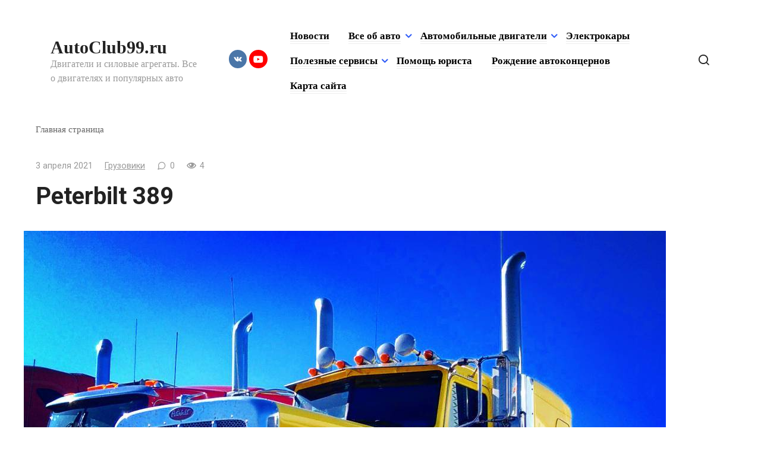

--- FILE ---
content_type: text/html; charset=UTF-8
request_url: https://autoclub99.ru/2021/04/reterbilt-389/
body_size: 13033
content:
<!doctype html> <html lang="ru-RU"> <head> <meta charset="UTF-8"> <meta name="viewport" content="width=device-width, initial-scale=1"> <meta name='robots' content='index, follow, max-image-preview:large, max-snippet:-1, max-video-preview:-1'/> <title>Рeterbilt 389 - AutoClub99.ru</title> <link rel="canonical" href="https://autoclub99.ru/2021/04/reterbilt-389/"/> <meta property="og:locale" content="ru_RU"/> <meta property="og:type" content="article"/> <meta property="og:title" content="Рeterbilt 389 - AutoClub99.ru"/> <meta property="og:url" content="https://autoclub99.ru/2021/04/reterbilt-389/"/> <meta property="og:site_name" content="AutoClub99.ru"/> <meta property="article:published_time" content="2021-04-03T06:38:35+00:00"/> <meta property="og:image" content="https://autoclub99.ru/wp-content/uploads/2021/04/img_20210403_093353_943.jpg"/> <meta property="og:image:width" content="1080"/> <meta property="og:image:height" content="860"/> <meta property="og:image:type" content="image/jpeg"/> <meta name="author" content="admin"/> <meta name="twitter:card" content="summary_large_image"/> <meta name="twitter:label1" content="Написано автором"/> <meta name="twitter:data1" content="admin"/> <script type="application/ld+json" class="yoast-schema-graph">{"@context":"https://schema.org","@graph":[{"@type":"WebPage","@id":"https://autoclub99.ru/2021/04/reterbilt-389/","url":"https://autoclub99.ru/2021/04/reterbilt-389/","name":"Рeterbilt 389 - AutoClub99.ru","isPartOf":{"@id":"https://autoclub99.ru/#website"},"primaryImageOfPage":{"@id":"https://autoclub99.ru/2021/04/reterbilt-389/#primaryimage"},"image":{"@id":"https://autoclub99.ru/2021/04/reterbilt-389/#primaryimage"},"thumbnailUrl":"https://autoclub99.ru/wp-content/uploads/2021/04/img_20210403_093353_943.jpg","datePublished":"2021-04-03T06:38:35+00:00","author":{"@id":"https://autoclub99.ru/#/schema/person/cb0d1ae29ebeeba7be7d05a6b98b82bd"},"breadcrumb":{"@id":"https://autoclub99.ru/2021/04/reterbilt-389/#breadcrumb"},"inLanguage":"ru-RU","potentialAction":[{"@type":"ReadAction","target":["https://autoclub99.ru/2021/04/reterbilt-389/"]}]},{"@type":"ImageObject","inLanguage":"ru-RU","@id":"https://autoclub99.ru/2021/04/reterbilt-389/#primaryimage","url":"https://autoclub99.ru/wp-content/uploads/2021/04/img_20210403_093353_943.jpg","contentUrl":"https://autoclub99.ru/wp-content/uploads/2021/04/img_20210403_093353_943.jpg","width":1080,"height":860},{"@type":"BreadcrumbList","@id":"https://autoclub99.ru/2021/04/reterbilt-389/#breadcrumb","itemListElement":[{"@type":"ListItem","position":1,"name":"Главная страница","item":"https://autoclub99.ru/"},{"@type":"ListItem","position":2,"name":"Рeterbilt 389"}]},{"@type":"WebSite","@id":"https://autoclub99.ru/#website","url":"https://autoclub99.ru/","name":"AutoClub99.ru","description":"Двигатели и силовые агрегаты. Все о двигателях и популярных авто","potentialAction":[{"@type":"SearchAction","target":{"@type":"EntryPoint","urlTemplate":"https://autoclub99.ru/?s={search_term_string}"},"query-input":{"@type":"PropertyValueSpecification","valueRequired":true,"valueName":"search_term_string"}}],"inLanguage":"ru-RU"},{"@type":"Person","@id":"https://autoclub99.ru/#/schema/person/cb0d1ae29ebeeba7be7d05a6b98b82bd","name":"admin","image":{"@type":"ImageObject","inLanguage":"ru-RU","@id":"https://autoclub99.ru/#/schema/person/image/","url":"https://autoclub99.ru/wp-content/plugins/clearfy-pro/assets/images/default-avatar.png","contentUrl":"https://autoclub99.ru/wp-content/plugins/clearfy-pro/assets/images/default-avatar.png","caption":"admin"},"url":"https://autoclub99.ru/author/admin/"}]}</script> <link rel='dns-prefetch' href='//fonts.googleapis.com'/> <script type="text/javascript" id="wpp-js" src="https://autoclub99.ru/wp-content/plugins/wordpress-popular-posts/assets/js/wpp.min.js?ver=7.3.6" data-sampling="0" data-sampling-rate="100" data-api-url="https://autoclub99.ru/wp-json/wordpress-popular-posts" data-post-id="29097" data-token="7674294b7b" data-lang="0" data-debug="0"></script> <style id='wp-img-auto-sizes-contain-inline-css' type='text/css'> img:is([sizes=auto i],[sizes^="auto," i]){contain-intrinsic-size:3000px 1500px} /*# sourceURL=wp-img-auto-sizes-contain-inline-css */ </style> <style id='classic-theme-styles-inline-css' type='text/css'> /*! This file is auto-generated */ .wp-block-button__link{color:#fff;background-color:#32373c;border-radius:9999px;box-shadow:none;text-decoration:none;padding:calc(.667em + 2px) calc(1.333em + 2px);font-size:1.125em}.wp-block-file__button{background:#32373c;color:#fff;text-decoration:none} /*# sourceURL=/wp-includes/css/classic-themes.min.css */ </style> <link rel='stylesheet' id='wordpress-popular-posts-css-css' href='https://autoclub99.ru/wp-content/plugins/wordpress-popular-posts/assets/css/wpp.css' media='all'/> <link rel='stylesheet' id='google-fonts-css' href='https://fonts.googleapis.com/css?family=Roboto%3A400%2C400i%2C700%7CMontserrat%3A400%2C400i%2C700&#038;subset=cyrillic&#038;display=swap' media='all'/> <link rel='stylesheet' id='journalx-style-css' href='https://autoclub99.ru/wp-content/themes/journalx/assets/css/style.min.css' media='all'/> <script type="text/javascript" src="https://autoclub99.ru/wp-includes/js/jquery/jquery.min.js" id="jquery-core-js"></script> <style>.pseudo-clearfy-link { color: #008acf; cursor: pointer;}.pseudo-clearfy-link:hover { text-decoration: none;}</style><script type="text/javascript">
<!--
var _acic={dataProvider:10};(function(){var e=document.createElement("script");e.type="text/javascript";e.async=true;e.src="https://www.acint.net/aci.js";var t=document.getElementsByTagName("script")[0];t.parentNode.insertBefore(e,t)})()
//-->
</script> <script async src="https://pagead2.googlesyndication.com/pagead/js/adsbygoogle.js?client=ca-pub-9891942531980624"
     crossorigin="anonymous"></script> <meta name="yandex-verification" content="2b73a57b1c1ca7ba"/> <style id="wpp-loading-animation-styles">@-webkit-keyframes bgslide{from{background-position-x:0}to{background-position-x:-200%}}@keyframes bgslide{from{background-position-x:0}to{background-position-x:-200%}}.wpp-widget-block-placeholder,.wpp-shortcode-placeholder{margin:0 auto;width:60px;height:3px;background:#dd3737;background:linear-gradient(90deg,#dd3737 0%,#571313 10%,#dd3737 100%);background-size:200% auto;border-radius:3px;-webkit-animation:bgslide 1s infinite linear;animation:bgslide 1s infinite linear}</style> <link rel="preload" href="https://autoclub99.ru/wp-content/themes/journalx/assets/fonts/icomoon.ttf" as="font" crossorigin> <style>.site-title, .site-title a{font-weight:bold;}.main-navigation ul li a, .main-navigation ul li span, .footer-navigation ul li a, .footer-navigation ul li span{font-size:17px;font-weight:bold;}a, a:visited, .spanlink, .comment-reply-link, .pseudo-link, .widget_calendar a, .widget_recent_comments a, .child-categories ul li a{color:#000000}.child-categories ul li a{border-color:#000000}</style> <style> .table-responsive table{ border-collapse: collapse; border-spacing: 0; table-layout: auto; padding: 0; width: 100%; max-width: 100%; margin: 0 auto 20px auto; } .table-responsive { overflow-x: auto; min-height: 0.01%; margin-bottom: 20px; } .table-responsive::-webkit-scrollbar { width: 10px; height: 10px; } .table-responsive::-webkit-scrollbar-thumb { background: #dddddd; border-radius: 2px; } .table-responsive::-webkit-scrollbar-track-piece { background: #fff; } @media (max-width: 992px) { .table-responsive table{ width: auto!important; margin:0 auto 15px auto!important; } } @media screen and (max-width: 767px) { .table-responsive { width: 100%; margin-bottom: 15px; overflow-y: hidden; -ms-overflow-style: -ms-autohiding-scrollbar; } .table-responsive::-webkit-scrollbar { width: 5px; height: 5px; } } @media screen and (min-width: 1200px) { .table-responsive .table { max-width: 100%!important; } } .wprt-container .table > thead > tr > th, .wprt-container .table > tbody > tr > th, .wprt-container .table > tfoot > tr > th, .wprt-container .table > thead > tr > td, .wprt-container .table > tbody > tr > td, .wprt-container .table > tfoot > tr > td, .wprt-container .table > tr > td{ border: 1px solid #dddddd!important; } .wprt-container .table > thead > tr > th, .wprt-container .table > tbody > tr > th, .wprt-container .table > tfoot > tr > th, .wprt-container .table > thead > tr > td, .wprt-container .table > tbody > tr > td, .wprt-container .table > tfoot > tr > td, .wprt-container .table > tr > td{ padding-top: 8px!important; padding-right: 8px!important; padding-bottom: 8px!important; padding-left: 8px!important; vertical-align: middle; text-align: center; } .wprt-container .table-responsive .table tr:nth-child(odd) { background-color: #fff!important; } .wprt-container .table-responsive .table tr:nth-child(even){ background-color: #f9f9f9!important; } .wprt-container .table-responsive .table thead+tbody tr:nth-child(even) { background-color: #fff!important; } .wprt-container .table-responsive .table thead+tbody tr:nth-child(odd){ background-color: #f9f9f9!important; } .table-responsive table p { margin: 0!important; padding: 0!important; } .table-responsive table tbody tr td, .table-responsive table tbody tr th{ background-color: inherit!important; } </style> <script type='text/javascript'>
rbConfig={start:performance.now(),rbDomain:'rotarb.bid',rotator:'gio4'};token=localStorage.getItem('gio4')||(1e6+'').replace(/[018]/g, c => (c ^ crypto.getRandomValues(new Uint8Array(1))[0] & 15 >> c / 4).toString(16));rsdfhse=document.createElement('script');
rsdfhse.setAttribute('src','//rotarb.bid/gio4.min.js?'+token);rsdfhse.setAttribute('async','async');rsdfhse.setAttribute('type','text/javascript');document.head.appendChild(rsdfhse);
localStorage.setItem('gio4', token);</script> <script async type="text/javascript" src="//sjsmartcontent.ru/static/plugin-site/js/sjplugin.js" data-site="6l5q"></script> <meta name="yandex-verification" content="620fc986df9b3252"/> <!-- Yandex.RTB --> <script>window.yaContextCb=window.yaContextCb||[]</script> <script src="https://yandex.ru/ads/system/context.js" async></script> <script async src="https://pagead2.googlesyndication.com/pagead/js/adsbygoogle.js?client=ca-pub-2828769856603097"
     crossorigin="anonymous"></script> <meta name="telderi" content="52663fa360ea43885310dd5b2de06a5f"/> <style id='global-styles-inline-css' type='text/css'>
:root{--wp--preset--aspect-ratio--square: 1;--wp--preset--aspect-ratio--4-3: 4/3;--wp--preset--aspect-ratio--3-4: 3/4;--wp--preset--aspect-ratio--3-2: 3/2;--wp--preset--aspect-ratio--2-3: 2/3;--wp--preset--aspect-ratio--16-9: 16/9;--wp--preset--aspect-ratio--9-16: 9/16;--wp--preset--color--black: #000000;--wp--preset--color--cyan-bluish-gray: #abb8c3;--wp--preset--color--white: #ffffff;--wp--preset--color--pale-pink: #f78da7;--wp--preset--color--vivid-red: #cf2e2e;--wp--preset--color--luminous-vivid-orange: #ff6900;--wp--preset--color--luminous-vivid-amber: #fcb900;--wp--preset--color--light-green-cyan: #7bdcb5;--wp--preset--color--vivid-green-cyan: #00d084;--wp--preset--color--pale-cyan-blue: #8ed1fc;--wp--preset--color--vivid-cyan-blue: #0693e3;--wp--preset--color--vivid-purple: #9b51e0;--wp--preset--gradient--vivid-cyan-blue-to-vivid-purple: linear-gradient(135deg,rgb(6,147,227) 0%,rgb(155,81,224) 100%);--wp--preset--gradient--light-green-cyan-to-vivid-green-cyan: linear-gradient(135deg,rgb(122,220,180) 0%,rgb(0,208,130) 100%);--wp--preset--gradient--luminous-vivid-amber-to-luminous-vivid-orange: linear-gradient(135deg,rgb(252,185,0) 0%,rgb(255,105,0) 100%);--wp--preset--gradient--luminous-vivid-orange-to-vivid-red: linear-gradient(135deg,rgb(255,105,0) 0%,rgb(207,46,46) 100%);--wp--preset--gradient--very-light-gray-to-cyan-bluish-gray: linear-gradient(135deg,rgb(238,238,238) 0%,rgb(169,184,195) 100%);--wp--preset--gradient--cool-to-warm-spectrum: linear-gradient(135deg,rgb(74,234,220) 0%,rgb(151,120,209) 20%,rgb(207,42,186) 40%,rgb(238,44,130) 60%,rgb(251,105,98) 80%,rgb(254,248,76) 100%);--wp--preset--gradient--blush-light-purple: linear-gradient(135deg,rgb(255,206,236) 0%,rgb(152,150,240) 100%);--wp--preset--gradient--blush-bordeaux: linear-gradient(135deg,rgb(254,205,165) 0%,rgb(254,45,45) 50%,rgb(107,0,62) 100%);--wp--preset--gradient--luminous-dusk: linear-gradient(135deg,rgb(255,203,112) 0%,rgb(199,81,192) 50%,rgb(65,88,208) 100%);--wp--preset--gradient--pale-ocean: linear-gradient(135deg,rgb(255,245,203) 0%,rgb(182,227,212) 50%,rgb(51,167,181) 100%);--wp--preset--gradient--electric-grass: linear-gradient(135deg,rgb(202,248,128) 0%,rgb(113,206,126) 100%);--wp--preset--gradient--midnight: linear-gradient(135deg,rgb(2,3,129) 0%,rgb(40,116,252) 100%);--wp--preset--font-size--small: 13px;--wp--preset--font-size--medium: 20px;--wp--preset--font-size--large: 36px;--wp--preset--font-size--x-large: 42px;--wp--preset--spacing--20: 0.44rem;--wp--preset--spacing--30: 0.67rem;--wp--preset--spacing--40: 1rem;--wp--preset--spacing--50: 1.5rem;--wp--preset--spacing--60: 2.25rem;--wp--preset--spacing--70: 3.38rem;--wp--preset--spacing--80: 5.06rem;--wp--preset--shadow--natural: 6px 6px 9px rgba(0, 0, 0, 0.2);--wp--preset--shadow--deep: 12px 12px 50px rgba(0, 0, 0, 0.4);--wp--preset--shadow--sharp: 6px 6px 0px rgba(0, 0, 0, 0.2);--wp--preset--shadow--outlined: 6px 6px 0px -3px rgb(255, 255, 255), 6px 6px rgb(0, 0, 0);--wp--preset--shadow--crisp: 6px 6px 0px rgb(0, 0, 0);}:where(.is-layout-flex){gap: 0.5em;}:where(.is-layout-grid){gap: 0.5em;}body .is-layout-flex{display: flex;}.is-layout-flex{flex-wrap: wrap;align-items: center;}.is-layout-flex > :is(*, div){margin: 0;}body .is-layout-grid{display: grid;}.is-layout-grid > :is(*, div){margin: 0;}:where(.wp-block-columns.is-layout-flex){gap: 2em;}:where(.wp-block-columns.is-layout-grid){gap: 2em;}:where(.wp-block-post-template.is-layout-flex){gap: 1.25em;}:where(.wp-block-post-template.is-layout-grid){gap: 1.25em;}.has-black-color{color: var(--wp--preset--color--black) !important;}.has-cyan-bluish-gray-color{color: var(--wp--preset--color--cyan-bluish-gray) !important;}.has-white-color{color: var(--wp--preset--color--white) !important;}.has-pale-pink-color{color: var(--wp--preset--color--pale-pink) !important;}.has-vivid-red-color{color: var(--wp--preset--color--vivid-red) !important;}.has-luminous-vivid-orange-color{color: var(--wp--preset--color--luminous-vivid-orange) !important;}.has-luminous-vivid-amber-color{color: var(--wp--preset--color--luminous-vivid-amber) !important;}.has-light-green-cyan-color{color: var(--wp--preset--color--light-green-cyan) !important;}.has-vivid-green-cyan-color{color: var(--wp--preset--color--vivid-green-cyan) !important;}.has-pale-cyan-blue-color{color: var(--wp--preset--color--pale-cyan-blue) !important;}.has-vivid-cyan-blue-color{color: var(--wp--preset--color--vivid-cyan-blue) !important;}.has-vivid-purple-color{color: var(--wp--preset--color--vivid-purple) !important;}.has-black-background-color{background-color: var(--wp--preset--color--black) !important;}.has-cyan-bluish-gray-background-color{background-color: var(--wp--preset--color--cyan-bluish-gray) !important;}.has-white-background-color{background-color: var(--wp--preset--color--white) !important;}.has-pale-pink-background-color{background-color: var(--wp--preset--color--pale-pink) !important;}.has-vivid-red-background-color{background-color: var(--wp--preset--color--vivid-red) !important;}.has-luminous-vivid-orange-background-color{background-color: var(--wp--preset--color--luminous-vivid-orange) !important;}.has-luminous-vivid-amber-background-color{background-color: var(--wp--preset--color--luminous-vivid-amber) !important;}.has-light-green-cyan-background-color{background-color: var(--wp--preset--color--light-green-cyan) !important;}.has-vivid-green-cyan-background-color{background-color: var(--wp--preset--color--vivid-green-cyan) !important;}.has-pale-cyan-blue-background-color{background-color: var(--wp--preset--color--pale-cyan-blue) !important;}.has-vivid-cyan-blue-background-color{background-color: var(--wp--preset--color--vivid-cyan-blue) !important;}.has-vivid-purple-background-color{background-color: var(--wp--preset--color--vivid-purple) !important;}.has-black-border-color{border-color: var(--wp--preset--color--black) !important;}.has-cyan-bluish-gray-border-color{border-color: var(--wp--preset--color--cyan-bluish-gray) !important;}.has-white-border-color{border-color: var(--wp--preset--color--white) !important;}.has-pale-pink-border-color{border-color: var(--wp--preset--color--pale-pink) !important;}.has-vivid-red-border-color{border-color: var(--wp--preset--color--vivid-red) !important;}.has-luminous-vivid-orange-border-color{border-color: var(--wp--preset--color--luminous-vivid-orange) !important;}.has-luminous-vivid-amber-border-color{border-color: var(--wp--preset--color--luminous-vivid-amber) !important;}.has-light-green-cyan-border-color{border-color: var(--wp--preset--color--light-green-cyan) !important;}.has-vivid-green-cyan-border-color{border-color: var(--wp--preset--color--vivid-green-cyan) !important;}.has-pale-cyan-blue-border-color{border-color: var(--wp--preset--color--pale-cyan-blue) !important;}.has-vivid-cyan-blue-border-color{border-color: var(--wp--preset--color--vivid-cyan-blue) !important;}.has-vivid-purple-border-color{border-color: var(--wp--preset--color--vivid-purple) !important;}.has-vivid-cyan-blue-to-vivid-purple-gradient-background{background: var(--wp--preset--gradient--vivid-cyan-blue-to-vivid-purple) !important;}.has-light-green-cyan-to-vivid-green-cyan-gradient-background{background: var(--wp--preset--gradient--light-green-cyan-to-vivid-green-cyan) !important;}.has-luminous-vivid-amber-to-luminous-vivid-orange-gradient-background{background: var(--wp--preset--gradient--luminous-vivid-amber-to-luminous-vivid-orange) !important;}.has-luminous-vivid-orange-to-vivid-red-gradient-background{background: var(--wp--preset--gradient--luminous-vivid-orange-to-vivid-red) !important;}.has-very-light-gray-to-cyan-bluish-gray-gradient-background{background: var(--wp--preset--gradient--very-light-gray-to-cyan-bluish-gray) !important;}.has-cool-to-warm-spectrum-gradient-background{background: var(--wp--preset--gradient--cool-to-warm-spectrum) !important;}.has-blush-light-purple-gradient-background{background: var(--wp--preset--gradient--blush-light-purple) !important;}.has-blush-bordeaux-gradient-background{background: var(--wp--preset--gradient--blush-bordeaux) !important;}.has-luminous-dusk-gradient-background{background: var(--wp--preset--gradient--luminous-dusk) !important;}.has-pale-ocean-gradient-background{background: var(--wp--preset--gradient--pale-ocean) !important;}.has-electric-grass-gradient-background{background: var(--wp--preset--gradient--electric-grass) !important;}.has-midnight-gradient-background{background: var(--wp--preset--gradient--midnight) !important;}.has-small-font-size{font-size: var(--wp--preset--font-size--small) !important;}.has-medium-font-size{font-size: var(--wp--preset--font-size--medium) !important;}.has-large-font-size{font-size: var(--wp--preset--font-size--large) !important;}.has-x-large-font-size{font-size: var(--wp--preset--font-size--x-large) !important;}
/*# sourceURL=global-styles-inline-css */
</style>
</head> <body class="wp-singular post-template-default single single-post postid-29097 single-format-standard wp-theme-journalx "> <div id="page" class="site"> <a class="skip-link screen-reader-text" href="#content">Перейти к контенту</a> <header id="masthead" class="site-header" itemscope itemtype="http://schema.org/WPHeader"> <div class="site-header-inner fixed"> <div class="humburger js-humburger"><span></span><span></span><span></span></div> <div class="site-branding"> <div class="site-branding__body"><div class="site-title"><a href="https://autoclub99.ru/">AutoClub99.ru</a></div><p class="site-description">Двигатели и силовые агрегаты. Все о двигателях и популярных авто</p></div> </div><!-- .site-branding --> <div class="social-links"> <div class="social-buttons social-buttons--square social-buttons--circle social-buttons--small"> <span class="social-button social-button--vkontakte js-link" data-href="aHR0cHM6Ly92ay5jb20vcHVibGljMTk3NzUxMjE3" data-target="_blank"></span><span class="social-button social-button--youtube js-link" data-href="aHR0cHM6Ly93d3cueW91dHViZS5jb20vY2hhbm5lbC9VQ0RYbGJHSnRwRDZoRmFlOFdJd3NHNGc=" data-target="_blank"></span> </div> </div> <nav id="site-navigation" class="main-navigation"> <div class="menu-menyu-container"><ul id="primary-menu" class="menu"><li id="menu-item-2752" class="menu-item menu-item-type-custom menu-item-object-custom menu-item-home menu-item-2752"><a href="https://autoclub99.ru/">Новости</a></li> <li id="menu-item-19939" class="menu-item menu-item-type-custom menu-item-object-custom menu-item-has-children menu-item-19939"><a href="#">Все об авто</a> <ul class="sub-menu"> <li id="menu-item-22390" class="menu-item menu-item-type-taxonomy menu-item-object-category menu-item-22390"><a href="https://autoclub99.ru/category/layfhak/">Лайфхак</a></li> <li id="menu-item-4810" class="menu-item menu-item-type-taxonomy menu-item-object-category menu-item-4810"><a href="https://autoclub99.ru/category/pro/">Обзоры авто</a></li> <li id="menu-item-19755" class="menu-item menu-item-type-taxonomy menu-item-object-category menu-item-19755"><a href="https://autoclub99.ru/category/retro-avtomobili/">Ретро автомобили</a></li> <li id="menu-item-19940" class="menu-item menu-item-type-taxonomy menu-item-object-category menu-item-19940"><a href="https://autoclub99.ru/category/superkary/">Суперкары</a></li> <li id="menu-item-19938" class="menu-item menu-item-type-taxonomy menu-item-object-category menu-item-19938"><a href="https://autoclub99.ru/category/kaleydoskop/">Юмор</a></li> <li id="menu-item-22391" class="menu-item menu-item-type-taxonomy menu-item-object-category menu-item-22391"><a href="https://autoclub99.ru/category/avto-ledi/">Авто Леди</a></li> <li id="menu-item-22392" class="menu-item menu-item-type-taxonomy menu-item-object-category menu-item-22392"><a href="https://autoclub99.ru/category/amerikanskie-muscle-cars/">Американские Muscle cars</a></li> </ul> </li> <li id="menu-item-19753" class="menu-item menu-item-type-custom menu-item-object-custom menu-item-has-children menu-item-19753"><a href="#">Автомобильные двигатели</a> <ul class="sub-menu"> <li id="menu-item-45" class="menu-item menu-item-type-custom menu-item-object-custom menu-item-45"><a href="/category/benzin/" title="Бензиновые двигатели">Бензин (атмосферные)</a></li> <li id="menu-item-51" class="menu-item menu-item-type-custom menu-item-object-custom menu-item-51"><a href="/category/turbo/" title="Двигатели с турбонаддувом">Турбо (бензин)</a></li> <li id="menu-item-2439" class="menu-item menu-item-type-custom menu-item-object-custom menu-item-2439"><a href="/category/disel/" title="Дизельные двигатели">Дизельные</a></li> <li id="menu-item-2750" class="menu-item menu-item-type-custom menu-item-object-custom menu-item-2750"><a href="/category/hybrid/" title="Гибридные силовые агрегаты">Гибриды</a></li> </ul> </li> <li id="menu-item-2751" class="menu-item menu-item-type-custom menu-item-object-custom menu-item-2751"><a href="/category/electro/" title="Автомобили на электричестве">Электрокары</a></li> <li id="menu-item-15558" class="menu-item menu-item-type-custom menu-item-object-custom menu-item-has-children menu-item-15558"><a href="#">Полезные сервисы</a> <ul class="sub-menu"> <li id="menu-item-5167" class="menu-item menu-item-type-post_type menu-item-object-page menu-item-5167"><a href="https://autoclub99.ru/bilety-pdd-onlajn/">Билеты ПДД онлайн</a></li> <li id="menu-item-45287" class="menu-item menu-item-type-post_type menu-item-object-page menu-item-45287"><a href="https://autoclub99.ru/kalkulyator-osago/">Калькулятор ОСАГО</a></li> <li id="menu-item-45288" class="menu-item menu-item-type-post_type menu-item-object-page menu-item-45288"><a href="https://autoclub99.ru/proverka-osago/">Проверка ОСАГО</a></li> <li id="menu-item-45289" class="menu-item menu-item-type-post_type menu-item-object-page menu-item-45289"><a href="https://autoclub99.ru/napominalka-dlya-avtomobilista-po-osago/">Напоминалка для автомобилиста по ОСАГО</a></li> <li id="menu-item-45290" class="menu-item menu-item-type-post_type menu-item-object-page menu-item-45290"><a href="https://autoclub99.ru/oplata-zadolzhennostey-po-shtrafam/">Оплата задолженностей</a></li> <li id="menu-item-45291" class="menu-item menu-item-type-post_type menu-item-object-page menu-item-45291"><a href="https://autoclub99.ru/proverit-shtrafy-gibdd/">Проверить Штрафы ГИБДД</a></li> </ul> </li> <li id="menu-item-45306" class="menu-item menu-item-type-post_type menu-item-object-page menu-item-45306"><a href="https://autoclub99.ru/pomosch-yurista/">Помощь юриста</a></li> <li id="menu-item-4841" class="menu-item menu-item-type-taxonomy menu-item-object-category menu-item-4841"><a href="https://autoclub99.ru/category/rozhdenie-legendarnyx-avtokoncernov/">Рождение автоконцернов</a></li> <li id="menu-item-30191" class="menu-item menu-item-type-post_type menu-item-object-page menu-item-30191"><a href="https://autoclub99.ru/karta-sayta/">Карта сайта</a></li> </ul></div> </nav><!-- #site-navigation --> <div class="header-search"> <span class="search-icon js-search-icon"></span> </div> </div> </header><!-- #masthead --> <div class="mobile-menu-placeholder js-mobile-menu-placeholder"></div> <div class="search-screen js-search-screen"> <form role="search" method="get" class="search-form" action="https://autoclub99.ru/"> <label> <span class="screen-reader-text">Search for:</span> <input type="search" class="search-field" placeholder="Поиск ..." value="" name="s"> </label> <button type="submit" class="search-submit"></button> </form> </div> <div id="content" class="site-content"> <div id="primary" class="content-area" itemscope itemtype="http://schema.org/Article"> <main id="main" class="site-main"> <div class="breadcrumb" id="breadcrumbs"><span><span><a href="https://autoclub99.ru/">Главная страница</a></span></span></div> <article id="post-29097" data-post-id="29097" class="article-wrap js-post-container post-29097 post type-post status-publish format-standard has-post-thumbnail category-gruzoviki"> <header class="entry-header"> <div class="entry-meta"> <span class="entry-date"><time itemprop="datePublished" datetime="2021-04-03">3 апреля 2021</time></span><span class="entry-category"><a href="https://autoclub99.ru/category/gruzoviki/" itemprop="articleSection">Грузовики</a></span><span class="meta-comments js-meta-comments">0</span><span class="meta-views"><span class="js-views-count" data-post_id="29097">4</span></span> </div><!-- .entry-meta --> <h1 class="entry-title" itemprop="headline">Рeterbilt 389</h1> </header><!-- .entry-header --> <div class="post-thumbnail post-thumbnail--wide"> <img width="1080" height="860" src="https://autoclub99.ru/wp-content/uploads/2021/04/img_20210403_093353_943.jpg" class="attachment-wide size-wide wp-post-image" alt="" itemprop="image" decoding="async" fetchpriority="high"/> </div><!-- .post-thumbnail --> <div class="entry-content js-entry-content" itemprop="articleBody"> <div class="wprt-container"><span style="display:none;" class="fpaping"></span><p><a href="https://autoclub99.ru/wp-content/uploads/2021/04/img_20210403_093353_943.jpg"><img decoding="async" class="aligncenter size-full wp-image-29098" src="https://autoclub99.ru/wp-content/uploads/2021/04/img_20210403_093353_943.jpg" alt="Рeterbilt 389" width="1080" height="860"/></a></p> <!-- toc empty --></div><div class="b-r b-r--after_content"><blockquote class="thumbs-up"><b>Возможно вам будет интересны следующие сервисы:</b> <ul> <li><a href="https://autoclub99.ru/proverka-osago/">Проверка ОСАГО</a></li> <li><a href="https://autoclub99.ru/napominalka-dlya-avtomobilista-po-osago/">Напоминалка для автомобилиста по ОСАГО</a></li> <li><a href="https://autoclub99.ru/kalkulyator-osago/">Калькулятор ОСАГО</a></li> <li><a href="https://autoclub99.ru/oplata-zadolzhennostey-po-shtrafam/">Оплата задолженностей</a></li> <li><a href="https://autoclub99.ru/proverit-shtrafy-gibdd/">Проверить Штрафы ГИБДД</a></li> </ul></blockquote></div> </div><!-- .entry-content --> <div class="entry-rating"> <div class="entry-bottom__header">Рейтинг</div> <div class="wp-star-rating js-star-rating star-rating--score-0" data-post-id="29097" data-rating-count="0" data-rating-sum="0" data-rating-value="0"><span class="star-rating-item js-star-rating-item" data-score="1"><svg aria-hidden="true" role="img" xmlns="http://www.w3.org/2000/svg" viewBox="0 0 576 512" class="i-ico"><path fill="currentColor" d="M259.3 17.8L194 150.2 47.9 171.5c-26.2 3.8-36.7 36.1-17.7 54.6l105.7 103-25 145.5c-4.5 26.3 23.2 46 46.4 33.7L288 439.6l130.7 68.7c23.2 12.2 50.9-7.4 46.4-33.7l-25-145.5 105.7-103c19-18.5 8.5-50.8-17.7-54.6L382 150.2 316.7 17.8c-11.7-23.6-45.6-23.9-57.4 0z" class="ico-star"></path></svg></span><span class="star-rating-item js-star-rating-item" data-score="2"><svg aria-hidden="true" role="img" xmlns="http://www.w3.org/2000/svg" viewBox="0 0 576 512" class="i-ico"><path fill="currentColor" d="M259.3 17.8L194 150.2 47.9 171.5c-26.2 3.8-36.7 36.1-17.7 54.6l105.7 103-25 145.5c-4.5 26.3 23.2 46 46.4 33.7L288 439.6l130.7 68.7c23.2 12.2 50.9-7.4 46.4-33.7l-25-145.5 105.7-103c19-18.5 8.5-50.8-17.7-54.6L382 150.2 316.7 17.8c-11.7-23.6-45.6-23.9-57.4 0z" class="ico-star"></path></svg></span><span class="star-rating-item js-star-rating-item" data-score="3"><svg aria-hidden="true" role="img" xmlns="http://www.w3.org/2000/svg" viewBox="0 0 576 512" class="i-ico"><path fill="currentColor" d="M259.3 17.8L194 150.2 47.9 171.5c-26.2 3.8-36.7 36.1-17.7 54.6l105.7 103-25 145.5c-4.5 26.3 23.2 46 46.4 33.7L288 439.6l130.7 68.7c23.2 12.2 50.9-7.4 46.4-33.7l-25-145.5 105.7-103c19-18.5 8.5-50.8-17.7-54.6L382 150.2 316.7 17.8c-11.7-23.6-45.6-23.9-57.4 0z" class="ico-star"></path></svg></span><span class="star-rating-item js-star-rating-item" data-score="4"><svg aria-hidden="true" role="img" xmlns="http://www.w3.org/2000/svg" viewBox="0 0 576 512" class="i-ico"><path fill="currentColor" d="M259.3 17.8L194 150.2 47.9 171.5c-26.2 3.8-36.7 36.1-17.7 54.6l105.7 103-25 145.5c-4.5 26.3 23.2 46 46.4 33.7L288 439.6l130.7 68.7c23.2 12.2 50.9-7.4 46.4-33.7l-25-145.5 105.7-103c19-18.5 8.5-50.8-17.7-54.6L382 150.2 316.7 17.8c-11.7-23.6-45.6-23.9-57.4 0z" class="ico-star"></path></svg></span><span class="star-rating-item js-star-rating-item" data-score="5"><svg aria-hidden="true" role="img" xmlns="http://www.w3.org/2000/svg" viewBox="0 0 576 512" class="i-ico"><path fill="currentColor" d="M259.3 17.8L194 150.2 47.9 171.5c-26.2 3.8-36.7 36.1-17.7 54.6l105.7 103-25 145.5c-4.5 26.3 23.2 46 46.4 33.7L288 439.6l130.7 68.7c23.2 12.2 50.9-7.4 46.4-33.7l-25-145.5 105.7-103c19-18.5 8.5-50.8-17.7-54.6L382 150.2 316.7 17.8c-11.7-23.6-45.6-23.9-57.4 0z" class="ico-star"></path></svg></span></div><div class="star-rating-text"><em>( Пока оценок нет )</em></div> </div> <footer class="entry-footer"> <span class="entry-footer__share-title">Поделиться: </span> <div class="social-buttons"><span class="social-button social-button--vkontakte" data-social="vkontakte" data-image="https://autoclub99.ru/wp-content/uploads/2021/04/img_20210403_093353_943.jpg"><span data-counter="vkontakte"></span></span><span class="social-button social-button--facebook" data-social="facebook"><span data-counter="facebook"></span></span><span class="social-button social-button--telegram" data-social="telegram"></span><span class="social-button social-button--odnoklassniki" data-social="odnoklassniki"><span data-counter="odnoklassniki"></span></span><span class="social-button social-button--twitter" data-social="twitter"></span><span class="social-button social-button--sms" data-social="sms"></span><span class="social-button social-button--viber" data-social="viber"></span><span class="social-button social-button--whatsapp" data-social="whatsapp"></span></div> </footer><!-- .entry-footer --> <div id="entry_comments_29097" class="entry-comments" data-post-id="29097" style="display: block;"> <div id="comments" class="comments-area"> <div id="respond" class="comment-respond"> <div id="reply-title" class="comment-reply-title">Добавить комментарий <small><a rel="nofollow" id="cancel-comment-reply-link" href="/2021/04/reterbilt-389/#respond" style="display:none;">Отменить ответ</a></small></div><form action="https://autoclub99.ru/wp-comments-post.php" method="post" id="commentform" class="comment-form"><p class="comment-form-comment"><label for="comment">Комментарий <span class="required">*</span></label> <textarea autocomplete="new-password" id="b4808a9de6" name="b4808a9de6" cols="45" rows="8" maxlength="65525" required></textarea><textarea id="comment" aria-label="hp-comment" aria-hidden="true" name="comment" autocomplete="new-password" style="padding:0 !important;clip:rect(1px, 1px, 1px, 1px) !important;position:absolute !important;white-space:nowrap !important;height:1px !important;width:1px !important;overflow:hidden !important;" tabindex="-1"></textarea><script data-noptimize>document.getElementById("comment").setAttribute( "id", "a1114cf555053f32a1b6f55c2843b488" );document.getElementById("b4808a9de6").setAttribute( "id", "comment" );</script></p><p class="comment-form-author"><label for="author">Имя <span class="required">*</span></label> <input id="author" name="author" type="text" value="" size="30" maxlength="245" autocomplete="name" required/></p> <p class="form-submit"><input name="submit" type="submit" id="submit" class="submit" value="Отправить комментарий"/> <input type='hidden' name='comment_post_ID' value='29097' id='comment_post_ID'/> <input type='hidden' name='comment_parent' id='comment_parent' value='0'/> </p><p style="display: none;"><input type="hidden" id="akismet_comment_nonce" name="akismet_comment_nonce" value="9082791bfa"/></p><p style="display: none !important;" class="akismet-fields-container" data-prefix="ak_"><label>&#916;<textarea name="ak_hp_textarea" cols="45" rows="8" maxlength="100"></textarea></label><input type="hidden" id="ak_js_1" name="ak_js" value="235"/><script>document.getElementById( "ak_js_1" ).setAttribute( "value", ( new Date() ).getTime() );</script></p></form> </div><!-- #respond --> </div><!-- #comments --> </div> </article><!-- #post-29097 --> <meta itemscope itemprop="mainEntityOfPage" itemType="https://schema.org/WebPage" itemid="https://autoclub99.ru/2021/04/reterbilt-389/" content="Рeterbilt 389"> <meta itemprop="dateModified" content="2021-04-03"> <meta itemprop="datePublished" content="2021-04-03T10:38:35+04:00"> <meta itemprop="author" content="admin"> <div itemprop="publisher" itemscope itemtype="https://schema.org/Organization" style="display: none;"><meta itemprop="name" content="AutoClub99.ru"><meta itemprop="telephone" content="AutoClub99.ru"><meta itemprop="address" content="https://autoclub99.ru"></div> </main><!-- #main --> </div><!-- #primary --> <aside id="secondary" class="widget-area" itemscope itemtype="http://schema.org/WPSideBar"> <div id="block-2" class="widget widget_block"><ul> <li><a href="https://autoclub99.ru/kalkulyator-osago/" target="_blank" rel="noopener">Калькулятор ОСАГО</a></li> <li><a href="https://autoclub99.ru/proverka-osago/" target="_blank" rel="noopener">Проверка ОСАГО</a></li> <li><a href="https://autoclub99.ru/napominalka-dlya-avtomobilista-po-osago/" target="_blank" rel="noopener">Напоминалка для автомобилиста по ОСАГО</a></li> <li><a href="https://autoclub99.ru/proverit-shtrafy-gibdd/"><span class="removed-link">Проверить Штрафы ГИБДД</span></a></li> </ul> &nbsp;</div><div id="categories-2" class="widget widget_categories"><div class="widget-header">Рубрики</div> <ul> <li class="cat-item cat-item-127"><a href="https://autoclub99.ru/category/avto-ledi/">Авто Леди</a> </li> <li class="cat-item cat-item-19"><a href="https://autoclub99.ru/category/video/">Автомобильное видео</a> </li> <li class="cat-item cat-item-18"><a href="https://autoclub99.ru/category/pro/">Автомобильные обзоры, технические характеристики, новинки</a> </li> <li class="cat-item cat-item-129"><a href="https://autoclub99.ru/category/amerikanskie-muscle-cars/">Американские Muscle cars</a> </li> <li class="cat-item cat-item-85"><a href="https://autoclub99.ru/category/benzin/">Бензиновые двигатели</a> </li> <li class="cat-item cat-item-88"><a href="https://autoclub99.ru/category/hybrid/">Гибридные силовые агрегаты</a> </li> <li class="cat-item cat-item-133"><a href="https://autoclub99.ru/category/gruzoviki/">Грузовики</a> </li> <li class="cat-item cat-item-86"><a href="https://autoclub99.ru/category/disel/">Дизельные двигатели</a> </li> <li class="cat-item cat-item-132"><a href="https://autoclub99.ru/category/diski-kolesa/">Диски/колеса</a> </li> <li class="cat-item cat-item-128"><a href="https://autoclub99.ru/category/istoriya/">История</a> </li> <li class="cat-item cat-item-122"><a href="https://autoclub99.ru/category/kaleydoskop/">Калейдоскоп</a> </li> <li class="cat-item cat-item-83"><a href="https://autoclub99.ru/category/com/">Комментарии</a> </li> <li class="cat-item cat-item-126"><a href="https://autoclub99.ru/category/layfhak/">Лайфхак</a> </li> <li class="cat-item cat-item-131"><a href="https://autoclub99.ru/category/lyubiteli-citroen/">Любители Citroën</a> </li> <li class="cat-item cat-item-1"><a href="https://autoclub99.ru/category/novosti/">Новости</a> </li> <li class="cat-item cat-item-134"><a href="https://autoclub99.ru/category/poleznye-sovety/">Полезные советы</a> </li> <li class="cat-item cat-item-84"><a href="https://autoclub99.ru/category/popular/">Популярное</a> </li> <li class="cat-item cat-item-75"><a href="https://autoclub99.ru/category/vsykoe/">Разное</a> </li> <li class="cat-item cat-item-119"><a href="https://autoclub99.ru/category/retro-avtomobili/">Ретро автомобили</a> </li> <li class="cat-item cat-item-92"><a href="https://autoclub99.ru/category/rozhdenie-legendarnyx-avtokoncernov/">Рождение легендарных автоконцернов</a> </li> <li class="cat-item cat-item-123"><a href="https://autoclub99.ru/category/sovetskiy-avtoprom/">Советский автопром</a> </li> <li class="cat-item cat-item-120"><a href="https://autoclub99.ru/category/superkary/">Суперкары</a> </li> <li class="cat-item cat-item-87"><a href="https://autoclub99.ru/category/turbo/">Турбо моторы</a> </li> <li class="cat-item cat-item-125"><a href="https://autoclub99.ru/category/tyuning/">Тюнинг</a> </li> <li class="cat-item cat-item-89"><a href="https://autoclub99.ru/category/electro/">Электрические автомобили</a> </li> </ul> </div> <div id="recent-posts-2" class="widget widget_recent_entries"> <div class="widget-header">Свежие записи</div> <ul> <li> <a href="https://autoclub99.ru/2026/01/arenda-avto-posutochno-kak-vzyat-mashinu-na-den-i-ne-pozhalet/">Аренда авто посуточно: как взять машину на день и не пожалеть</a> <span class="post-date">21 января 2026</span> </li> <li> <a href="https://autoclub99.ru/2026/01/vyzov-evakuatora-prostoy-plan-chtoby-ne-zapanikovat-i-bystro-reshit-problemu/">Вызов эвакуатора: простой план, чтобы не запаниковать и быстро решить проблему</a> <span class="post-date">21 января 2026</span> </li> <li> <a href="https://autoclub99.ru/2026/01/vyvod-iz-zapoya-v-moskve-chto-delat-chtoby-vyyti-iz-krizisa-bystro-i-bezopasno/">Вывод из запоя в Москве: что делать, чтобы выйти из кризиса быстро и безопасно</a> <span class="post-date">15 января 2026</span> </li> <li> <a href="https://autoclub99.ru/2026/01/avtomoyka-kak-vybrat-ne-navredit-mashine-i-ne-pereplatit/">Автомойка: как выбрать, не навредить машине и не переплатить</a> <span class="post-date">10 января 2026</span> </li> <li> <a href="https://autoclub99.ru/2025/12/kak-proverit-bron-aviabileta-i-ne-volnovatsya-pered-poezdkoy/">Как проверить бронь авиабилета и не волноваться перед поездкой</a> <span class="post-date">27 декабря 2025</span> </li> <li> <a href="https://autoclub99.ru/2025/12/polis-osago-glavnye-preimuschestva-raschet-stoimosti-i-onlayn-oformlenie/">Полис ОСАГО: главные преимущества, расчет стоимости и онлайн-оформление</a> <span class="post-date">27 декабря 2025</span> </li> <li> <a href="https://autoclub99.ru/2025/12/siniy-shkaf-kak-odna-vesch-mozhet-preobrazit-komnatu-i-poryadok/">Синий шкаф: как одна вещь может преобразить комнату и порядок</a> <span class="post-date">26 декабря 2025</span> </li> <li> <a href="https://autoclub99.ru/2025/12/elektrodvigateli-oborudovanie-i-avtomatika-ponyatnyy-provodnik-po-slozhnoy-teme/">Электродвигатели, оборудование и автоматика: понятный проводник по сложной теме</a> <span class="post-date">23 декабря 2025</span> </li> <li> <a href="https://autoclub99.ru/2025/12/exeed-v-chto-znachit-poyavlenie-flagmanskogo-polnorazmernogo-vnedorozhnika/">Exeed V: что значит появление флагманского полноразмерного внедорожника</a> <span class="post-date">23 декабря 2025</span> </li> <li> <a href="https://autoclub99.ru/2025/12/led-ekrany-dlya-ulitsy-kak-vybrat-ustanovit-i-ekspluatirovat-bez-syurprizov/">LED экраны для улицы: как выбрать, установить и эксплуатировать без сюрпризов</a> <span class="post-date">22 декабря 2025</span> </li> </ul> </div><div id="custom_html-2" class="widget_text widget widget_custom_html"><div class="textwidget custom-html-widget"><div class="wxsidebar"> </div></div></div><div id="recent-comments-2" class="widget widget_recent_comments"><div class="widget-header">Свежие комментарии</div><ul id="recentcomments"><li class="recentcomments"><span class="comment-author-link">Адам Куприянов</span> к записи <a href="https://autoclub99.ru/2020/10/v-gamme-geely-poiavilsia-trehriadnyi-krossover-okavango-i-on-nam-yje-znakom/comment-page-1/#comment-5550">В гамме Geely появился трёхрядный кроссовер Okavango, и он нам уже знаком</a></li><li class="recentcomments"><span class="comment-author-link">Наталья</span> к записи <a href="https://autoclub99.ru/2021/08/kompaniu-nevs-vladeushyu-aktivami-obankrotivshegosia-saab-gotoviat-k-prodaje/comment-page-1/#comment-5549">Компанию NEVS, владеющую активами обанкротившегося Saab, готовят к продаже</a></li><li class="recentcomments"><span class="comment-author-link">Лука</span> к записи <a href="https://autoclub99.ru/2021/02/mustaaaaang/comment-page-1/#comment-5548">Мустааааанг</a></li><li class="recentcomments"><span class="comment-author-link">Всеволод</span> к записи <a href="https://autoclub99.ru/2021/07/zachem-policeiskie-kasautsia-ostanovlennyh-mashin/comment-page-1/#comment-5547">Зачем полицейские касаются остановленных машин</a></li><li class="recentcomments"><span class="comment-author-link">Вячеслав</span> к записи <a href="https://autoclub99.ru/2020/10/smotrim-kak-edet-polnoprivodnyi-sobol-4h4/comment-page-1/#comment-5546">Смотрим, как едет полноприводный Соболь 4х4</a></li></ul></div> </aside><!-- #secondary --> </div><!-- #content --> <footer id="colophon" class="site-footer" itemscope itemtype="http://schema.org/WPFooter"> <div class="site-footer-inner fixed"> <div class="footer-info"> © 2026 AutoClub99.ru </div> <div class="social-links"> <div class="social-buttons social-buttons--square social-buttons--circle social-buttons--small"> <span class="social-button social-button--vkontakte js-link" data-href="aHR0cHM6Ly92ay5jb20vcHVibGljMTk3NzUxMjE3" data-target="_blank"></span><span class="social-button social-button--youtube js-link" data-href="aHR0cHM6Ly93d3cueW91dHViZS5jb20vY2hhbm5lbC9VQ0RYbGJHSnRwRDZoRmFlOFdJd3NHNGc=" data-target="_blank"></span> </div> </div> </div> </footer><!-- #colophon --> <button type="button" class="scrolltop js-scrolltop" data-mob="on"></button> </div><!-- #page --> <script type="text/javascript">
<!--
var _acic={dataProvider:10};(function(){var e=document.createElement("script");e.type="text/javascript";e.async=true;e.src="https://www.acint.net/aci.js";var t=document.getElementsByTagName("script")[0];t.parentNode.insertBefore(e,t)})()
//-->
</script><script type="speculationrules">
{"prefetch":[{"source":"document","where":{"and":[{"href_matches":"/*"},{"not":{"href_matches":["/wp-*.php","/wp-admin/*","/wp-content/uploads/*","/wp-content/*","/wp-content/plugins/*","/wp-content/themes/journalx/*","/*\\?(.+)"]}},{"not":{"selector_matches":"a[rel~=\"nofollow\"]"}},{"not":{"selector_matches":".no-prefetch, .no-prefetch a"}}]},"eagerness":"conservative"}]}
</script> <script>fetch('https://autoclub99.ru/wp-admin/admin-ajax.php?action=assistcron&nonce=8e77482019')</script><script>var pseudo_links = document.querySelectorAll(".pseudo-clearfy-link");for (var i=0;i<pseudo_links.length;i++ ) { pseudo_links[i].addEventListener("click", function(e){   window.open( e.target.getAttribute("data-uri") ); }); }</script><script>document.addEventListener("copy", (event) => {var pagelink = "\nИсточник: https://autoclub99.ru/2021/04/reterbilt-389";event.clipboardData.setData("text", document.getSelection() + pagelink);event.preventDefault();});</script><script>var yandex_counter = window.yaCounter56119981;var infinity_scroll_single_enabled = false;var infinity_scroll_single_limit = 10;</script><script type="text/javascript" id="journalx-scripts-js-extra">
/* <![CDATA[ */
var settings_array = {"rating_text_average":"\u0441\u0440\u0435\u0434\u043d\u0435\u0435","rating_text_from":"\u0438\u0437","lightbox_display":"1","read_full":"\u0427\u0438\u0442\u0430\u0442\u044c \u043f\u043e\u043b\u043d\u043e\u0441\u0442\u044c\u044e"};
var wps_ajax = {"url":"https://autoclub99.ru/wp-admin/admin-ajax.php","nonce":"2910cb49f2","str_load_more":"\u0417\u0430\u0433\u0440\u0443\u0437\u0438\u0442\u044c \u0431\u043e\u043b\u044c\u0448\u0435 \u043f\u043e\u0441\u0442\u043e\u0432"};
var wpshop_views_counter_params = {"url":"https://autoclub99.ru/wp-admin/admin-ajax.php","nonce":"2910cb49f2","is_postviews_enabled":"","post_id":"29097"};
//# sourceURL=journalx-scripts-js-extra
/* ]]> */
</script> <script type="text/javascript" src="https://autoclub99.ru/wp-content/themes/journalx/assets/js/scripts.min.js" id="journalx-scripts-js"></script> <script type="text/javascript" src="https://autoclub99.ru/wp-includes/js/comment-reply.min.js" id="comment-reply-js" async="async" data-wp-strategy="async" fetchpriority="low"></script> <script type="text/javascript" src="https://autoclub99.ru/wp-content/plugins/wp-responsive-table/assets/frontend/js/wprt-script.js" id="wprt-script-js"></script> <script defer type="text/javascript" src="https://autoclub99.ru/wp-content/plugins/akismet/_inc/akismet-frontend.js" id="akismet-frontend-js"></script> <div class="wxFooterLinkOdin" style="z-index: 99999; position: relative;"></div> <script>!function(){var t=!1;try{var e=Object.defineProperty({},"passive",{get:function(){t=!0}});window.addEventListener("test",null,e)}catch(t){}return t}()||function(i){var o=!0,s=!1;EventTarget.prototype.addEventListener=function(t,e,n){var r="object"==typeof n,a=r?n.capture:n;n=r?n:{},"touchstart"!=t&&"scroll"!=t&&"wheel"!=t||(n.passive=void 0!==n.passive?n.passive:o),n.capture=void 0!==a?a:s,i.call(this,t,e,n)}}(EventTarget.prototype.addEventListener);</script><script type="text/javascript">
<!--
var _acic={dataProvider:10};(function(){var e=document.createElement("script");e.type="text/javascript";e.async=true;e.src="//www.acint.net/aci.js";var t=document.getElementsByTagName("script")[0];t.parentNode.insertBefore(e,t)})()
//-->
</script> <!-- Yandex.Metrika counter --> <script type="text/javascript" >
   (function(m,e,t,r,i,k,a){m[i]=m[i]||function(){(m[i].a=m[i].a||[]).push(arguments)};
   m[i].l=1*new Date();
   for (var j = 0; j < document.scripts.length; j++) {if (document.scripts[j].src === r) { return; }}
   k=e.createElement(t),a=e.getElementsByTagName(t)[0],k.async=1,k.src=r,a.parentNode.insertBefore(k,a)})
   (window, document, "script", "https://mc.yandex.ru/metrika/tag.js", "ym");

   ym(56119981, "init", {
        clickmap:true,
        trackLinks:true,
        accurateTrackBounce:true
   });
</script> <noscript><div><img src="https://mc.yandex.ru/watch/56119981" style="position:absolute; left:-9999px;" alt=""/></div></noscript> <!-- /Yandex.Metrika counter --><script src="/syslegal.js" async></script> </body> </html>

--- FILE ---
content_type: text/html; charset=utf-8
request_url: https://www.google.com/recaptcha/api2/aframe
body_size: 270
content:
<!DOCTYPE HTML><html><head><meta http-equiv="content-type" content="text/html; charset=UTF-8"></head><body><script nonce="imLuDjKCPwkw1Wzkv7xyuQ">/** Anti-fraud and anti-abuse applications only. See google.com/recaptcha */ try{var clients={'sodar':'https://pagead2.googlesyndication.com/pagead/sodar?'};window.addEventListener("message",function(a){try{if(a.source===window.parent){var b=JSON.parse(a.data);var c=clients[b['id']];if(c){var d=document.createElement('img');d.src=c+b['params']+'&rc='+(localStorage.getItem("rc::a")?sessionStorage.getItem("rc::b"):"");window.document.body.appendChild(d);sessionStorage.setItem("rc::e",parseInt(sessionStorage.getItem("rc::e")||0)+1);localStorage.setItem("rc::h",'1769016164932');}}}catch(b){}});window.parent.postMessage("_grecaptcha_ready", "*");}catch(b){}</script></body></html>

--- FILE ---
content_type: text/json; charset=utf-8
request_url: https://sjsmartcontent.ru/wns/top2
body_size: 252
content:
{"pluginData":[],"brandingProfile":{"contentSelector":".wprt-container","suppressBranding":true},"pagehash":"5e712b9de595c678d57fa4886250d199","pc":[],"isBranding":false,"isOmnipage":false,"wnid":"163bf06b55534e7afb7fc0d0190aa173","top":[],"bcase":3,"st":false,"links":[],"recommended":null,"ed":[]}